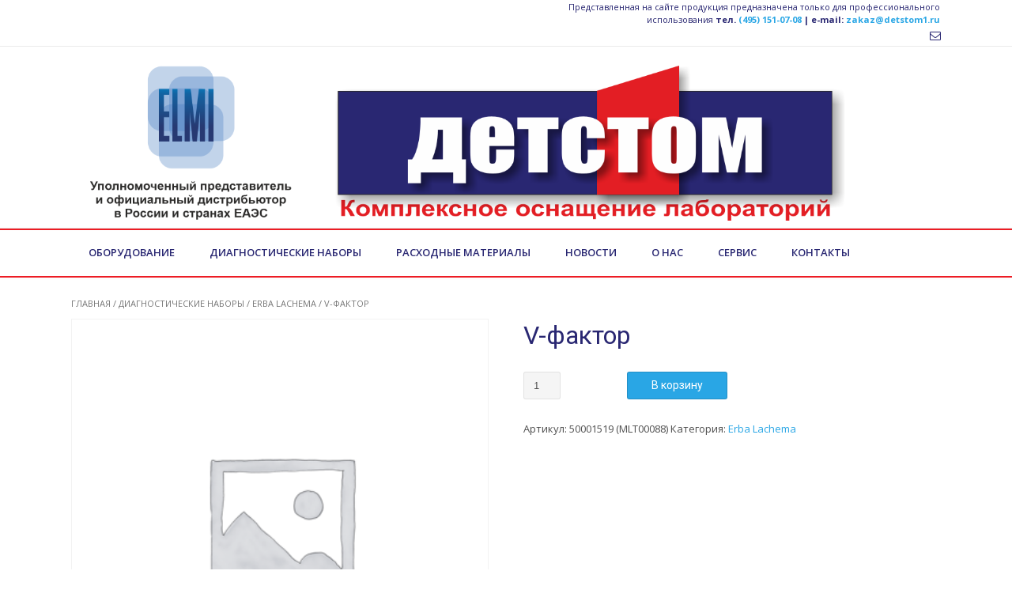

--- FILE ---
content_type: text/html; charset=UTF-8
request_url: http://www.detstom1.ru/diagnosticheskie-nabory/erba-lachema/v-faktor/
body_size: 11131
content:
<!DOCTYPE html><!-- TopShop.ORG -->
<html lang="ru-RU">
<head>
<meta charset="UTF-8">
<meta name="viewport" content="width=device-width, initial-scale=1">
<link rel="profile" href="http://gmpg.org/xfn/11">
<link rel="pingback" href="http://www.detstom1.ru/xmlrpc.php">

<meta name='robots' content='max-image-preview:large' />

	<!-- This site is optimized with the Yoast SEO plugin v15.2 - https://yoast.com/wordpress/plugins/seo/ -->
	<title>V-фактор - detstom1.ru</title>
	<meta name="robots" content="index, follow, max-snippet:-1, max-image-preview:large, max-video-preview:-1" />
	<link rel="canonical" href="http://www.detstom1.ru/v-faktor/" />
	<meta property="og:locale" content="ru_RU" />
	<meta property="og:type" content="article" />
	<meta property="og:title" content="V-фактор - detstom1.ru" />
	<meta property="og:description" content="V-фактор Диски предназначены для диффенциации гемофилов из клинического материала. Тестируемые штаммы после инкубации растут только вокруг диска, содержащего необходимый фактор. Упаковка (пластиковый контейнер с широким горлом и легкооткрываемой крышкой в картонной коробке) рассчитана на 100 определений. Нагрузка (V-фактор) – 3 мкг никотиамида-динуклеотида- моногидрата, нагрузка (X-фактор) – 5,5 мкг гемина, нагрузка (X+V фактор) – 3 мкг никотиамида-динуклеотида-моногидрата и [&hellip;]" />
	<meta property="og:url" content="http://www.detstom1.ru/v-faktor/" />
	<meta property="og:site_name" content="detstom1.ru" />
	<meta property="article:modified_time" content="2019-07-29T08:35:12+00:00" />
	<meta name="twitter:card" content="summary" />
	<meta name="twitter:label1" value="Написано автором">
	<meta name="twitter:data1" value="Pavel">
	<meta name="twitter:label2" value="Примерное время для чтения">
	<meta name="twitter:data2" value="0 минут">
	<script type="application/ld+json" class="yoast-schema-graph">{"@context":"https://schema.org","@graph":[{"@type":"WebSite","@id":"http://www.detstom1.ru/#website","url":"http://www.detstom1.ru/","name":"detstom1.ru","description":"\u0423\u043f\u043e\u043b\u043d\u043e\u043c\u043e\u0447\u0435\u043d\u043d\u044b\u0439 \u043f\u0440\u0435\u0434\u0441\u0442\u0430\u0432\u0438\u0442\u0435\u043b\u044c ELMI \u0432 \u0420\u043e\u0441\u0441\u0438\u0438","potentialAction":[{"@type":"SearchAction","target":"http://www.detstom1.ru/?s={search_term_string}","query-input":"required name=search_term_string"}],"inLanguage":"ru-RU"},{"@type":"WebPage","@id":"http://www.detstom1.ru/v-faktor/#webpage","url":"http://www.detstom1.ru/v-faktor/","name":"V-\u0444\u0430\u043a\u0442\u043e\u0440 - detstom1.ru","isPartOf":{"@id":"http://www.detstom1.ru/#website"},"datePublished":"2017-04-19T13:37:03+00:00","dateModified":"2019-07-29T08:35:12+00:00","inLanguage":"ru-RU","potentialAction":[{"@type":"ReadAction","target":["http://www.detstom1.ru/v-faktor/"]}]}]}</script>
	<!-- / Yoast SEO plugin. -->


<link rel='dns-prefetch' href='//fonts.googleapis.com' />
<link rel='dns-prefetch' href='//s.w.org' />
<link rel="alternate" type="application/rss+xml" title="detstom1.ru &raquo; Лента" href="http://www.detstom1.ru/feed/" />
<link rel="alternate" type="application/rss+xml" title="detstom1.ru &raquo; Лента комментариев" href="http://www.detstom1.ru/comments/feed/" />
		<script type="text/javascript">
			window._wpemojiSettings = {"baseUrl":"https:\/\/s.w.org\/images\/core\/emoji\/13.1.0\/72x72\/","ext":".png","svgUrl":"https:\/\/s.w.org\/images\/core\/emoji\/13.1.0\/svg\/","svgExt":".svg","source":{"concatemoji":"http:\/\/www.detstom1.ru\/wp-includes\/js\/wp-emoji-release.min.js?ver=5.8.12"}};
			!function(e,a,t){var n,r,o,i=a.createElement("canvas"),p=i.getContext&&i.getContext("2d");function s(e,t){var a=String.fromCharCode;p.clearRect(0,0,i.width,i.height),p.fillText(a.apply(this,e),0,0);e=i.toDataURL();return p.clearRect(0,0,i.width,i.height),p.fillText(a.apply(this,t),0,0),e===i.toDataURL()}function c(e){var t=a.createElement("script");t.src=e,t.defer=t.type="text/javascript",a.getElementsByTagName("head")[0].appendChild(t)}for(o=Array("flag","emoji"),t.supports={everything:!0,everythingExceptFlag:!0},r=0;r<o.length;r++)t.supports[o[r]]=function(e){if(!p||!p.fillText)return!1;switch(p.textBaseline="top",p.font="600 32px Arial",e){case"flag":return s([127987,65039,8205,9895,65039],[127987,65039,8203,9895,65039])?!1:!s([55356,56826,55356,56819],[55356,56826,8203,55356,56819])&&!s([55356,57332,56128,56423,56128,56418,56128,56421,56128,56430,56128,56423,56128,56447],[55356,57332,8203,56128,56423,8203,56128,56418,8203,56128,56421,8203,56128,56430,8203,56128,56423,8203,56128,56447]);case"emoji":return!s([10084,65039,8205,55357,56613],[10084,65039,8203,55357,56613])}return!1}(o[r]),t.supports.everything=t.supports.everything&&t.supports[o[r]],"flag"!==o[r]&&(t.supports.everythingExceptFlag=t.supports.everythingExceptFlag&&t.supports[o[r]]);t.supports.everythingExceptFlag=t.supports.everythingExceptFlag&&!t.supports.flag,t.DOMReady=!1,t.readyCallback=function(){t.DOMReady=!0},t.supports.everything||(n=function(){t.readyCallback()},a.addEventListener?(a.addEventListener("DOMContentLoaded",n,!1),e.addEventListener("load",n,!1)):(e.attachEvent("onload",n),a.attachEvent("onreadystatechange",function(){"complete"===a.readyState&&t.readyCallback()})),(n=t.source||{}).concatemoji?c(n.concatemoji):n.wpemoji&&n.twemoji&&(c(n.twemoji),c(n.wpemoji)))}(window,document,window._wpemojiSettings);
		</script>
		<style type="text/css">
img.wp-smiley,
img.emoji {
	display: inline !important;
	border: none !important;
	box-shadow: none !important;
	height: 1em !important;
	width: 1em !important;
	margin: 0 .07em !important;
	vertical-align: -0.1em !important;
	background: none !important;
	padding: 0 !important;
}
</style>
	<link rel='stylesheet' id='wp-block-library-css'  href='http://www.detstom1.ru/wp-includes/css/dist/block-library/style.min.css?ver=5.8.12' type='text/css' media='all' />
<link rel='stylesheet' id='wc-block-vendors-style-css'  href='http://www.detstom1.ru/wp-content/plugins/woocommerce/packages/woocommerce-blocks/build/vendors-style.css?ver=4.4.3' type='text/css' media='all' />
<link rel='stylesheet' id='wc-block-style-css'  href='http://www.detstom1.ru/wp-content/plugins/woocommerce/packages/woocommerce-blocks/build/style.css?ver=4.4.3' type='text/css' media='all' />
<link rel='stylesheet' id='contact-form-7-css'  href='http://www.detstom1.ru/wp-content/plugins/contact-form-7/includes/css/styles.css?ver=5.5.3' type='text/css' media='all' />
<link rel='stylesheet' id='photoswipe-css'  href='http://www.detstom1.ru/wp-content/plugins/woocommerce/assets/css/photoswipe/photoswipe.min.css?ver=5.1.0' type='text/css' media='all' />
<link rel='stylesheet' id='photoswipe-default-skin-css'  href='http://www.detstom1.ru/wp-content/plugins/woocommerce/assets/css/photoswipe/default-skin/default-skin.min.css?ver=5.1.0' type='text/css' media='all' />
<link rel='stylesheet' id='woocommerce-layout-css'  href='http://www.detstom1.ru/wp-content/plugins/woocommerce/assets/css/woocommerce-layout.css?ver=5.1.0' type='text/css' media='all' />
<link rel='stylesheet' id='woocommerce-smallscreen-css'  href='http://www.detstom1.ru/wp-content/plugins/woocommerce/assets/css/woocommerce-smallscreen.css?ver=5.1.0' type='text/css' media='only screen and (max-width: 768px)' />
<link rel='stylesheet' id='woocommerce-general-css'  href='http://www.detstom1.ru/wp-content/plugins/woocommerce/assets/css/woocommerce.css?ver=5.1.0' type='text/css' media='all' />
<style id='woocommerce-inline-inline-css' type='text/css'>
.woocommerce form .form-row .required { visibility: visible; }
</style>
<link rel='stylesheet' id='topshop-parent-style-css'  href='http://www.detstom1.ru/wp-content/themes/topshop/style.css?ver=5.8.12' type='text/css' media='all' />
<link rel='stylesheet' id='customizer_topshop_theme_fonts-css'  href='//fonts.googleapis.com/css?family=Open+Sans%3Aregular%2Citalic%2C700|Roboto%3Aregular%2Citalic%2C700%26subset%3Dlatin%2C' type='text/css' media='screen' />
<link rel='stylesheet' id='topshop-google-body-font-default-css'  href='//fonts.googleapis.com/css?family=Open+Sans%3A400%2C300%2C300italic%2C400italic%2C600%2C600italic%2C700%2C700italic&#038;ver=1.3.19' type='text/css' media='all' />
<link rel='stylesheet' id='topshop-google-heading-font-default-css'  href='//fonts.googleapis.com/css?family=Raleway%3A500%2C600%2C700%2C100%2C800%2C400%2C300&#038;ver=1.3.19' type='text/css' media='all' />
<link rel='stylesheet' id='topshop-font-awesome-css'  href='http://www.detstom1.ru/wp-content/themes/topshop/includes/font-awesome/css/font-awesome.css?ver=4.7.0' type='text/css' media='all' />
<link rel='stylesheet' id='topshop-style-css'  href='http://www.detstom1.ru/wp-content/themes/topshop-child/style.css?ver=1.3.19' type='text/css' media='all' />
<link rel='stylesheet' id='topshop-woocommerce-style-css'  href='http://www.detstom1.ru/wp-content/themes/topshop/templates/css/topshop-woocommerce-style.css?ver=1.3.19' type='text/css' media='all' />
<link rel='stylesheet' id='topshop-header-standard-style-css'  href='http://www.detstom1.ru/wp-content/themes/topshop/templates/css/topshop-header-standard.css?ver=1.3.19' type='text/css' media='all' />
<script type='text/javascript' src='http://www.detstom1.ru/wp-includes/js/jquery/jquery.min.js?ver=3.6.0' id='jquery-core-js'></script>
<script type='text/javascript' src='http://www.detstom1.ru/wp-includes/js/jquery/jquery-migrate.min.js?ver=3.3.2' id='jquery-migrate-js'></script>
<link rel="https://api.w.org/" href="http://www.detstom1.ru/wp-json/" /><link rel="alternate" type="application/json" href="http://www.detstom1.ru/wp-json/wp/v2/product/462" /><link rel="EditURI" type="application/rsd+xml" title="RSD" href="http://www.detstom1.ru/xmlrpc.php?rsd" />
<link rel="wlwmanifest" type="application/wlwmanifest+xml" href="http://www.detstom1.ru/wp-includes/wlwmanifest.xml" /> 
<meta name="generator" content="WordPress 5.8.12" />
<meta name="generator" content="WooCommerce 5.1.0" />
<link rel='shortlink' href='http://www.detstom1.ru/?p=462' />
<link rel="alternate" type="application/json+oembed" href="http://www.detstom1.ru/wp-json/oembed/1.0/embed?url=http%3A%2F%2Fwww.detstom1.ru%2Fv-faktor%2F" />
<link rel="alternate" type="text/xml+oembed" href="http://www.detstom1.ru/wp-json/oembed/1.0/embed?url=http%3A%2F%2Fwww.detstom1.ru%2Fv-faktor%2F&#038;format=xml" />
	<noscript><style>.woocommerce-product-gallery{ opacity: 1 !important; }</style></noscript>
	
<!-- Begin Custom CSS -->
<style type="text/css" id="kaira-custom-css">
a.site-logo-img{max-width:1000px;}h1, h2, h3, h4, h5, h6,
                h1 a, h2 a, h3 a, h4 a, h5 a, h6 a,
                .woocommerce table.cart th,
                .woocommerce-page #content table.cart th,
                .woocommerce-page table.cart th,
                .woocommerce input.button.alt,
                .woocommerce-page #content input.button.alt,
                .woocommerce table.cart input,
                .woocommerce-page #content table.cart input,
                .woocommerce-page table.cart input,
                button, input[type="button"],
                input[type="reset"],
                input[type="submit"]{font-family:"Roboto","Helvetica Neue",sans-serif;}h1, h2, h3, h4, h5, h6,
                h1 a, h2 a, h3 a, h4 a, h5 a, h6 a{color:#292772;}.site-header{color:#292772;}.site-top-bar{color:#292772;}.main-navigation a{color:#292772;}.widget-area .widget-title,
                .widget-area .widgettitle{color:#292772;border-bottom:1px solid rgba(41, 39, 114, 0.2);;}.site-footer-widgets li .widgettitle,
                .site-footer-widgets li .widget-title{color:#292772 !important;border-bottom:1px solid rgba(41, 39, 114, 0.2) !important;;}
</style>
<!-- End Custom CSS -->
    <style type="text/css" media="screen">
            </style>
<link rel="icon" href="http://www.detstom1.ru/wp-content/uploads/2017/06/cropped-favicon-32x32.jpg" sizes="32x32" />
<link rel="icon" href="http://www.detstom1.ru/wp-content/uploads/2017/06/cropped-favicon-192x192.jpg" sizes="192x192" />
<link rel="apple-touch-icon" href="http://www.detstom1.ru/wp-content/uploads/2017/06/cropped-favicon-180x180.jpg" />
<meta name="msapplication-TileImage" content="http://www.detstom1.ru/wp-content/uploads/2017/06/cropped-favicon-270x270.jpg" />
		<style type="text/css" id="wp-custom-css">
			/*
Здесь можно добавить ваши CSS-стили.

Нажмите на значок помощи выше, чтобы узнать больше.
*/
.main-title {
    text-align: center;
    margin-bottom: 5px;
    font-size: 16px;
}
.main-navigation {
    border-top: 2px solid rgba(237, 28, 36, 1);
}
.site-header {
    border-bottom: 2px solid rgba(237, 28, 36, 1);
}
.main-navigation a {
font-weight: 600;
}
ul.wc_payment_methods.payment_methods.methods {
	display: none;
}

.woocommerce ul.products li.product .woocommerce-loop-product__title {
height: 80px;
}
.woocommerce ul.products li.product .button {
    margin-top: 8px;
}
#metaslider_117 {
overflow: hidden;
}		</style>
		</head>
<body class="product-template-default single single-product postid-462 theme-topshop woocommerce woocommerce-page woocommerce-no-js">
<div id="page">
<header id="masthead" class="site-header border-bottom topshop-header-layout-standard" role="banner">

    
    

    <div class="site-top-bar border-bottom">
        <div class="site-container">

            <div class="site-top-bar-left">

                
                
                
            </div>
            <div class="site-top-bar-right">

                
                                    <div class="site-top-bar-left-text">Представленная на сайте продукция предназначена только для профессионального использования <strong>тел. <a href="tel:+7 495 151-07-08">(495) 151-07-08</a> | e-mail: <a href="mailto:zakaz@detstom1.ru">zakaz@detstom1.ru</a></strong></div>
                                <a href="mailto:%7aa%6b%61%7a&#064;&#100;%65t&#115;t&#111;&#109;%31&#046;%72%75" title="Send Us an Email" class="social-icon social-email"><i class="fa fa-envelope-o"></i></a><i class="fa fa-search search-btn"></i>
                
            </div>
            <div class="clearboth"></div>

                            <div class="search-block">
                                            <form role="search" method="get" class="search-form" action="http://www.detstom1.ru/">
	<label>
		<input type="search" class="search-field" placeholder="Search&hellip;" value="" name="s" title="Search for:" />
	</label>
	<input type="submit" class="search-submit" value="&nbsp;" />
</form>                                    </div>
            
        </div>

    </div>


<div class="site-container">

    <div class="site-header-left">

                    <a href="http://www.detstom1.ru/" class="site-logo-img" title="detstom1.ru"><img src="http://www.detstom1.ru/wp-content/uploads/2023/10/Elmi-detstom-1.png" alt="detstom1.ru" /></a>
        
    </div><!-- .site-branding -->

    <div class="site-header-right">

                                        
    </div>
    <div class="clearboth"></div>

</div>

<nav id="site-navigation" class="main-navigation " role="navigation">
    <span class="header-menu-button"><i class="fa fa-bars"></i><span>Menu</span></span>
    <div id="main-menu" class="main-menu-container">
        <span class="main-menu-close"><i class="fa fa-angle-right"></i><i class="fa fa-angle-left"></i></span>
        <div class="site-container">
            <div class="menu-main-menu-container"><ul id="menu-main-menu" class="menu"><li id="menu-item-51" class="menu-item menu-item-type-taxonomy menu-item-object-product_cat menu-item-has-children menu-item-51"><a href="http://www.detstom1.ru/oborudovanie/">Оборудование</a>
<ul class="sub-menu">
	<li id="menu-item-2190" class="menu-item menu-item-type-custom menu-item-object-custom menu-item-has-children menu-item-2190"><a href="#">По брендам</a>
	<ul class="sub-menu">
		<li id="menu-item-2198" class="menu-item menu-item-type-taxonomy menu-item-object-product_tag menu-item-2198"><a href="http://www.detstom1.ru/brands/elmi/">ELMI</a></li>
		<li id="menu-item-2201" class="menu-item menu-item-type-taxonomy menu-item-object-product_tag menu-item-2201"><a href="http://www.detstom1.ru/brands/biosan/">BIOSAN</a></li>
		<li id="menu-item-2210" class="menu-item menu-item-type-taxonomy menu-item-object-product_tag menu-item-2210"><a href="http://www.detstom1.ru/brands/erba-lachema/">Erba Lachema</a></li>
	</ul>
</li>
	<li id="menu-item-2191" class="menu-item menu-item-type-custom menu-item-object-custom menu-item-has-children menu-item-2191"><a href="#">По категориям</a>
	<ul class="sub-menu">
		<li id="menu-item-2192" class="menu-item menu-item-type-taxonomy menu-item-object-product_cat menu-item-2192"><a href="http://www.detstom1.ru/oborudovanie/analizatory/">Анализаторы</a></li>
		<li id="menu-item-2179" class="menu-item menu-item-type-taxonomy menu-item-object-product_cat menu-item-2179"><a href="http://www.detstom1.ru/oborudovanie/laboratornye-smesiteli/">Смесители</a></li>
		<li id="menu-item-2180" class="menu-item menu-item-type-taxonomy menu-item-object-product_cat menu-item-2180"><a href="http://www.detstom1.ru/oborudovanie/laboratornye-termostaty/">Термостаты</a></li>
		<li id="menu-item-2195" class="menu-item menu-item-type-taxonomy menu-item-object-product_cat menu-item-2195"><a href="http://www.detstom1.ru/oborudovanie/laboratornye-centrifugi/">Центрифуги лабораторные</a></li>
		<li id="menu-item-2203" class="menu-item menu-item-type-taxonomy menu-item-object-product_cat menu-item-2203"><a href="http://www.detstom1.ru/oborudovanie/laboratornye-shejkery-termostaty/">Шейкеры-термостаты</a></li>
		<li id="menu-item-2181" class="menu-item menu-item-type-taxonomy menu-item-object-product_cat menu-item-2181"><a href="http://www.detstom1.ru/oborudovanie/laboratornye-shejkery/">Шейкеры</a></li>
		<li id="menu-item-2205" class="menu-item menu-item-type-taxonomy menu-item-object-product_cat menu-item-2205"><a href="http://www.detstom1.ru/oborudovanie/aksessuary-elmi/">Аксессуары Elmi</a></li>
		<li id="menu-item-2194" class="menu-item menu-item-type-taxonomy menu-item-object-product_cat menu-item-2194"><a href="http://www.detstom1.ru/oborudovanie/prochee/">Прочее</a></li>
	</ul>
</li>
</ul>
</li>
<li id="menu-item-43" class="menu-item menu-item-type-taxonomy menu-item-object-product_cat current-product-ancestor menu-item-has-children menu-item-43"><a href="http://www.detstom1.ru/diagnosticheskie-nabory/">Диагностические наборы</a>
<ul class="sub-menu">
	<li id="menu-item-2846" class="menu-item menu-item-type-taxonomy menu-item-object-product_cat menu-item-2846"><a href="http://www.detstom1.ru/diagnosticheskie-nabory/imbian/">Имбиан</a></li>
	<li id="menu-item-2258" class="menu-item menu-item-type-taxonomy menu-item-object-product_cat current-product-ancestor current-menu-parent current-product-parent menu-item-2258"><a href="http://www.detstom1.ru/diagnosticheskie-nabory/erba-lachema/">Erba Lachema</a></li>
	<li id="menu-item-45" class="menu-item menu-item-type-taxonomy menu-item-object-product_cat menu-item-45"><a href="http://www.detstom1.ru/diagnosticheskie-nabory/diasys/">Diasys</a></li>
	<li id="menu-item-47" class="menu-item menu-item-type-taxonomy menu-item-object-product_cat menu-item-47"><a href="http://www.detstom1.ru/diagnosticheskie-nabory/vital-diagnosticheskie-nabory/">Vital</a></li>
	<li id="menu-item-48" class="menu-item menu-item-type-taxonomy menu-item-object-product_cat menu-item-48"><a href="http://www.detstom1.ru/diagnosticheskie-nabory/diakon/">Диакон</a></li>
	<li id="menu-item-50" class="menu-item menu-item-type-taxonomy menu-item-object-product_cat menu-item-50"><a href="http://www.detstom1.ru/diagnosticheskie-nabory/xema/">Хема</a></li>
</ul>
</li>
<li id="menu-item-1105" class="menu-item menu-item-type-taxonomy menu-item-object-product_cat menu-item-1105"><a href="http://www.detstom1.ru/rasxodniki/">Расходные материалы</a></li>
<li id="menu-item-92" class="menu-item menu-item-type-taxonomy menu-item-object-category menu-item-92"><a href="http://www.detstom1.ru/category/novosti/">Новости</a></li>
<li id="menu-item-22" class="menu-item menu-item-type-post_type menu-item-object-page menu-item-has-children menu-item-22"><a href="http://www.detstom1.ru/o-nas/">О нас</a>
<ul class="sub-menu">
	<li id="menu-item-1667" class="menu-item menu-item-type-post_type menu-item-object-page menu-item-1667"><a href="http://www.detstom1.ru/sotrudnichestvo-s-kafedroj-kld-rmapo/">Сотрудничество с кафедрой КЛД РМАПО</a></li>
</ul>
</li>
<li id="menu-item-1525" class="menu-item menu-item-type-post_type menu-item-object-page menu-item-has-children menu-item-1525"><a href="http://www.detstom1.ru/servis/">Сервис</a>
<ul class="sub-menu">
	<li id="menu-item-2080" class="menu-item menu-item-type-post_type menu-item-object-page menu-item-2080"><a href="http://www.detstom1.ru/dokumenty/">Документы</a></li>
</ul>
</li>
<li id="menu-item-21" class="menu-item menu-item-type-post_type menu-item-object-page menu-item-21"><a href="http://www.detstom1.ru/kontakty/">Контакты</a></li>
</ul></div>            <div class="clearboth"></div>
        </div>
    </div>
</nav><!-- #site-navigation -->

</header><!-- #masthead -->


<div id="content" class="site-content site-container content-no-sidebar ">
	<div id="primary" class="content-area"><main id="main" class="site-main" role="main"><nav class="woocommerce-breadcrumb"><a href="http://www.detstom1.ru">Главная</a>&nbsp;&#47;&nbsp;<a href="http://www.detstom1.ru/diagnosticheskie-nabory/">Диагностические наборы</a>&nbsp;&#47;&nbsp;<a href="http://www.detstom1.ru/diagnosticheskie-nabory/erba-lachema/">Erba Lachema</a>&nbsp;&#47;&nbsp;V-фактор</nav>
					
			<div class="woocommerce-notices-wrapper"></div><div id="product-462" class="product type-product post-462 status-publish first instock product_cat-erba-lachema shipping-taxable purchasable product-type-simple">

	<div class="woocommerce-product-gallery woocommerce-product-gallery--without-images woocommerce-product-gallery--columns-4 images" data-columns="4" style="opacity: 0; transition: opacity .25s ease-in-out;">
	<figure class="woocommerce-product-gallery__wrapper">
		<div class="woocommerce-product-gallery__image--placeholder"><img src="http://www.detstom1.ru/wp-content/plugins/woocommerce/assets/images/placeholder.png" alt="Ожидается изображения товара" class="wp-post-image" /></div>	</figure>
</div>

	<div class="summary entry-summary">
		<h1 class="product_title entry-title">V-фактор</h1>
	
	<form class="cart" action="http://www.detstom1.ru/v-faktor/" method="post" enctype='multipart/form-data'>
		
			<div class="quantity">
				<label class="screen-reader-text" for="quantity_696cd190de57b">Количество V-фактор</label>
		<input
			type="number"
			id="quantity_696cd190de57b"
			class="input-text qty text"
			step="1"
			min="1"
			max=""
			name="quantity"
			value="1"
			title="Кол-во"
			size="4"
			placeholder=""
			inputmode="numeric" />
			</div>
	
		<button type="submit" name="add-to-cart" value="462" class="single_add_to_cart_button button alt">В корзину</button>

			</form>

	
<div class="product_meta">

	
	
		<span class="sku_wrapper">Артикул: <span class="sku">50001519 (MLT00088)</span></span>

	
	<span class="posted_in">Категория: <a href="http://www.detstom1.ru/diagnosticheskie-nabory/erba-lachema/" rel="tag">Erba Lachema</a></span>
	
	
</div>
	</div>

	
	<div class="woocommerce-tabs wc-tabs-wrapper">
		<ul class="tabs wc-tabs" role="tablist">
							<li class="description_tab" id="tab-title-description" role="tab" aria-controls="tab-description">
					<a href="#tab-description">
						Описание					</a>
				</li>
							<li class="additional_information_tab" id="tab-title-additional_information" role="tab" aria-controls="tab-additional_information">
					<a href="#tab-additional_information">
						Детали					</a>
				</li>
					</ul>
					<div class="woocommerce-Tabs-panel woocommerce-Tabs-panel--description panel entry-content wc-tab" id="tab-description" role="tabpanel" aria-labelledby="tab-title-description">
				
	<h2>Описание</h2>

<p>V-фактор</p>
<p>Диски предназначены для диффенциации гемофилов из клинического материала. Тестируемые штаммы после инкубации растут только вокруг диска, содержащего необходимый фактор.</p>
<p>Упаковка (пластиковый контейнер с широким горлом и легкооткрываемой крышкой в картонной коробке) рассчитана на 100 определений. Нагрузка (V-фактор) – 3 мкг никотиамида-динуклеотида- моногидрата, нагрузка (X-фактор) – 5,5 мкг гемина, нагрузка (X+V фактор) – 3 мкг никотиамида-динуклеотида-моногидрата и 5,5 мкг гемина.</p>
			</div>
					<div class="woocommerce-Tabs-panel woocommerce-Tabs-panel--additional_information panel entry-content wc-tab" id="tab-additional_information" role="tabpanel" aria-labelledby="tab-title-additional_information">
				
	<h2>Характеристики</h2>

<table class="woocommerce-product-attributes shop_attributes">
			<tr class="woocommerce-product-attributes-item woocommerce-product-attributes-item--attribute_pa_tip-oborudovaniya">
			<th class="woocommerce-product-attributes-item__label">Тип оборудования</th>
			<td class="woocommerce-product-attributes-item__value"><p><a href="http://www.detstom1.ru/tip-oborudovaniya/mikro-bio-la-test/" rel="tag">Микробиологические наборы Микро-ЛА-Тест</a></p>
</td>
		</tr>
	</table>
			</div>
		
			</div>



    <ul class="product_list_widget nav-prev">
        <li><a href="http://www.detstom1.ru/x-faktor/" title="X-фактор">
            <            X-фактор        </a> <span class="woocommerce-Price-amount amount"><bdi>1&nbsp;<span class="woocommerce-Price-currencySymbol"> руб.</span></bdi></span></li>
    </ul>
                <ul class="product_list_widget nav-next">
                <li><a href="http://www.detstom1.ru/vk-disk/" title="V+K диск">
                    V+K диск                    >                </a> <span class="woocommerce-Price-amount amount"><bdi>1&nbsp;<span class="woocommerce-Price-currencySymbol"> руб.</span></bdi></span></li>
            </ul>
            

	<section class="related products">

		<h2>Похожие товары</h2>

		<ul class="products columns-4">

			
				<li class="post-425 product type-product status-publish has-post-thumbnail product_cat-erba-lachema pa_tip-oborudovaniya-diagnosticheskie-poloski-fan first instock shipping-taxable purchasable product-type-simple">
	<a href="http://www.detstom1.ru/nonafan-sg/" class="woocommerce-LoopProduct-link woocommerce-loop-product__link"><img width="200" height="200" src="http://www.detstom1.ru/wp-content/uploads/2017/04/фан1-200x200.jpg" class="attachment-woocommerce_thumbnail size-woocommerce_thumbnail" alt="" loading="lazy" srcset="http://www.detstom1.ru/wp-content/uploads/2017/04/фан1-200x200.jpg 200w, http://www.detstom1.ru/wp-content/uploads/2017/04/фан1-100x100.jpg 100w, http://www.detstom1.ru/wp-content/uploads/2017/04/фан1-150x150.jpg 150w" sizes="(max-width: 200px) 100vw, 200px" />
<h2 class="woocommerce-loop-product__title news-content">НонаФАН СГ</h2>
	<script>
		var size = 50;
		jQuery( ".news-content" ).each(function( index ) {
			var newsContent= jQuery(this),
			newsText = newsContent.text();
			if(newsText.length > size){
				newsContent.text(newsText.slice(0, size) + ' ...');
			}
		});
	</script>
	</a><a href="?add-to-cart=425" data-quantity="1" class="button product_type_simple add_to_cart_button ajax_add_to_cart" data-product_id="425" data-product_sku="10003349" aria-label="Добавить &quot;НонаФАН СГ&quot; в корзину" rel="nofollow">В корзину</a></li>

			
				<li class="post-435 product type-product status-publish product_cat-erba-lachema pa_tip-oborudovaniya-mikro-bio-la-test  instock shipping-taxable purchasable product-type-simple">
	<a href="http://www.detstom1.ru/streptotest/" class="woocommerce-LoopProduct-link woocommerce-loop-product__link"><img src="http://www.detstom1.ru/wp-content/plugins/woocommerce/assets/images/placeholder.png" width="200" height="200" class="woocommerce-placeholder wp-post-image" alt="Заполнитель"/>
<h2 class="woocommerce-loop-product__title news-content">СТРЕПТОтест 16</h2>
	<script>
		var size = 50;
		jQuery( ".news-content" ).each(function( index ) {
			var newsContent= jQuery(this),
			newsText = newsContent.text();
			if(newsText.length > size){
				newsContent.text(newsText.slice(0, size) + ' ...');
			}
		});
	</script>
	</a><a href="?add-to-cart=435" data-quantity="1" class="button product_type_simple add_to_cart_button ajax_add_to_cart" data-product_id="435" data-product_sku="10003385 (MLT00014)" aria-label="Добавить &quot;СТРЕПТОтест 16&quot; в корзину" rel="nofollow">В корзину</a></li>

			
				<li class="post-318 product type-product status-publish has-post-thumbnail product_cat-erba-lachema product_cat-mochevye-analizatory product_tag-erba-lachema pa_tip-oborudovaniya-analiz-mochi  instock shipping-taxable purchasable product-type-simple">
	<a href="http://www.detstom1.ru/mochevoj-analizator-laura/" class="woocommerce-LoopProduct-link woocommerce-loop-product__link"><img width="200" height="200" src="http://www.detstom1.ru/wp-content/uploads/2017/04/Главная1-1-200x200.png" class="attachment-woocommerce_thumbnail size-woocommerce_thumbnail" alt="" loading="lazy" srcset="http://www.detstom1.ru/wp-content/uploads/2017/04/Главная1-1-200x200.png 200w, http://www.detstom1.ru/wp-content/uploads/2017/04/Главная1-1-300x298.png 300w, http://www.detstom1.ru/wp-content/uploads/2017/04/Главная1-1-150x150.png 150w, http://www.detstom1.ru/wp-content/uploads/2017/04/Главная1-1-100x100.png 100w" sizes="(max-width: 200px) 100vw, 200px" />
<h2 class="woocommerce-loop-product__title news-content">Анализатор мочи Laura</h2>
	<script>
		var size = 50;
		jQuery( ".news-content" ).each(function( index ) {
			var newsContent= jQuery(this),
			newsText = newsContent.text();
			if(newsText.length > size){
				newsContent.text(newsText.slice(0, size) + ' ...');
			}
		});
	</script>
	</a><a href="?add-to-cart=318" data-quantity="1" class="button product_type_simple add_to_cart_button ajax_add_to_cart" data-product_id="318" data-product_sku="" aria-label="Добавить &quot;Анализатор мочи Laura&quot; в корзину" rel="nofollow">В корзину</a></li>

			
				<li class="post-411 product type-product status-publish has-post-thumbnail product_cat-erba-lachema product_tag-160 product_tag-gemofan pa_tip-oborudovaniya-diagnosticheskie-poloski-fan last instock shipping-taxable purchasable product-type-simple">
	<a href="http://www.detstom1.ru/gemofan/" class="woocommerce-LoopProduct-link woocommerce-loop-product__link"><img width="200" height="200" src="http://www.detstom1.ru/wp-content/uploads/2017/04/Гемофан-200x200.jpg" class="attachment-woocommerce_thumbnail size-woocommerce_thumbnail" alt="" loading="lazy" srcset="http://www.detstom1.ru/wp-content/uploads/2017/04/Гемофан-200x200.jpg 200w, http://www.detstom1.ru/wp-content/uploads/2017/04/Гемофан-450x450.jpg 450w, http://www.detstom1.ru/wp-content/uploads/2017/04/Гемофан-100x100.jpg 100w, http://www.detstom1.ru/wp-content/uploads/2017/04/Гемофан-150x150.jpg 150w, http://www.detstom1.ru/wp-content/uploads/2017/04/Гемофан-300x300.jpg 300w, http://www.detstom1.ru/wp-content/uploads/2017/04/Гемофан.jpg 700w" sizes="(max-width: 200px) 100vw, 200px" />
<h2 class="woocommerce-loop-product__title news-content">ГемоФАН</h2>
	<script>
		var size = 50;
		jQuery( ".news-content" ).each(function( index ) {
			var newsContent= jQuery(this),
			newsText = newsContent.text();
			if(newsText.length > size){
				newsContent.text(newsText.slice(0, size) + ' ...');
			}
		});
	</script>
	</a><a href="?add-to-cart=411" data-quantity="1" class="button product_type_simple add_to_cart_button ajax_add_to_cart" data-product_id="411" data-product_sku="10003312" aria-label="Добавить &quot;ГемоФАН&quot; в корзину" rel="nofollow">В корзину</a></li>

			
		</ul>

	</section>

</div>


		
	</main></div>
	
</div><!-- #content -->

<footer id="colophon" class="site-footer " role="contentinfo">
	
    <div class="site-footer-widgets">
        <div class="site-container">
            <ul>
                            </ul>
            <div class="clearboth"></div>
            
		</div>
    </div>
    <div class="site-footer-bottom-bar">
        <div class="site-container">
            <div class="site-footer-bottom-bar-left">     
                detstom1.ru &#169; 2026            </div>
            <div class="site-footer-bottom-bar-right">
                
            </div>
	    </div>
		
        <div class="clearboth"></div>
	</div>
	
</footer> <!-- .site-footer -->
</div>  <!-- #page -->
<script type="application/ld+json">{"@context":"https:\/\/schema.org\/","@graph":[{"@context":"https:\/\/schema.org\/","@type":"BreadcrumbList","itemListElement":[{"@type":"ListItem","position":1,"item":{"name":"\u0413\u043b\u0430\u0432\u043d\u0430\u044f","@id":"http:\/\/www.detstom1.ru"}},{"@type":"ListItem","position":2,"item":{"name":"\u0414\u0438\u0430\u0433\u043d\u043e\u0441\u0442\u0438\u0447\u0435\u0441\u043a\u0438\u0435 \u043d\u0430\u0431\u043e\u0440\u044b","@id":"http:\/\/www.detstom1.ru\/diagnosticheskie-nabory\/"}},{"@type":"ListItem","position":3,"item":{"name":"Erba Lachema","@id":"http:\/\/www.detstom1.ru\/diagnosticheskie-nabory\/erba-lachema\/"}},{"@type":"ListItem","position":4,"item":{"name":"V-\u0444\u0430\u043a\u0442\u043e\u0440","@id":"http:\/\/www.detstom1.ru\/v-faktor\/"}}]},{"@context":"https:\/\/schema.org\/","@type":"Product","@id":"http:\/\/www.detstom1.ru\/v-faktor\/#product","name":"V-\u0444\u0430\u043a\u0442\u043e\u0440","url":"http:\/\/www.detstom1.ru\/v-faktor\/","description":"V-\u0444\u0430\u043a\u0442\u043e\u0440\r\n\r\n\u0414\u0438\u0441\u043a\u0438 \u043f\u0440\u0435\u0434\u043d\u0430\u0437\u043d\u0430\u0447\u0435\u043d\u044b \u0434\u043b\u044f \u0434\u0438\u0444\u0444\u0435\u043d\u0446\u0438\u0430\u0446\u0438\u0438 \u0433\u0435\u043c\u043e\u0444\u0438\u043b\u043e\u0432 \u0438\u0437 \u043a\u043b\u0438\u043d\u0438\u0447\u0435\u0441\u043a\u043e\u0433\u043e \u043c\u0430\u0442\u0435\u0440\u0438\u0430\u043b\u0430. \u0422\u0435\u0441\u0442\u0438\u0440\u0443\u0435\u043c\u044b\u0435 \u0448\u0442\u0430\u043c\u043c\u044b \u043f\u043e\u0441\u043b\u0435 \u0438\u043d\u043a\u0443\u0431\u0430\u0446\u0438\u0438 \u0440\u0430\u0441\u0442\u0443\u0442 \u0442\u043e\u043b\u044c\u043a\u043e \u0432\u043e\u043a\u0440\u0443\u0433 \u0434\u0438\u0441\u043a\u0430, \u0441\u043e\u0434\u0435\u0440\u0436\u0430\u0449\u0435\u0433\u043e \u043d\u0435\u043e\u0431\u0445\u043e\u0434\u0438\u043c\u044b\u0439 \u0444\u0430\u043a\u0442\u043e\u0440.\r\n\r\n\u0423\u043f\u0430\u043a\u043e\u0432\u043a\u0430 (\u043f\u043b\u0430\u0441\u0442\u0438\u043a\u043e\u0432\u044b\u0439 \u043a\u043e\u043d\u0442\u0435\u0439\u043d\u0435\u0440 \u0441 \u0448\u0438\u0440\u043e\u043a\u0438\u043c \u0433\u043e\u0440\u043b\u043e\u043c \u0438 \u043b\u0435\u0433\u043a\u043e\u043e\u0442\u043a\u0440\u044b\u0432\u0430\u0435\u043c\u043e\u0439 \u043a\u0440\u044b\u0448\u043a\u043e\u0439 \u0432 \u043a\u0430\u0440\u0442\u043e\u043d\u043d\u043e\u0439 \u043a\u043e\u0440\u043e\u0431\u043a\u0435) \u0440\u0430\u0441\u0441\u0447\u0438\u0442\u0430\u043d\u0430 \u043d\u0430 100\u00a0\u043e\u043f\u0440\u0435\u0434\u0435\u043b\u0435\u043d\u0438\u0439. \u041d\u0430\u0433\u0440\u0443\u0437\u043a\u0430 (V-\u0444\u0430\u043a\u0442\u043e\u0440) \u2013 3 \u043c\u043a\u0433 \u043d\u0438\u043a\u043e\u0442\u0438\u0430\u043c\u0438\u0434\u0430-\u0434\u0438\u043d\u0443\u043a\u043b\u0435\u043e\u0442\u0438\u0434\u0430- \u043c\u043e\u043d\u043e\u0433\u0438\u0434\u0440\u0430\u0442\u0430, \u043d\u0430\u0433\u0440\u0443\u0437\u043a\u0430 (X-\u0444\u0430\u043a\u0442\u043e\u0440) \u2013 5,5 \u043c\u043a\u0433 \u0433\u0435\u043c\u0438\u043d\u0430, \u043d\u0430\u0433\u0440\u0443\u0437\u043a\u0430 (X+V \u0444\u0430\u043a\u0442\u043e\u0440) \u2013 3\u00a0\u043c\u043a\u0433 \u043d\u0438\u043a\u043e\u0442\u0438\u0430\u043c\u0438\u0434\u0430-\u0434\u0438\u043d\u0443\u043a\u043b\u0435\u043e\u0442\u0438\u0434\u0430-\u043c\u043e\u043d\u043e\u0433\u0438\u0434\u0440\u0430\u0442\u0430 \u0438 5,5 \u043c\u043a\u0433 \u0433\u0435\u043c\u0438\u043d\u0430.","sku":"50001519 (MLT00088)","offers":[{"@type":"Offer","price":"1","priceValidUntil":"2027-12-31","priceSpecification":{"price":"1","priceCurrency":"RUB","valueAddedTaxIncluded":"false"},"priceCurrency":"RUB","availability":"http:\/\/schema.org\/InStock","url":"http:\/\/www.detstom1.ru\/v-faktor\/","seller":{"@type":"Organization","name":"detstom1.ru","url":"http:\/\/www.detstom1.ru"}}]}]}</script>
<div class="pswp" tabindex="-1" role="dialog" aria-hidden="true">
	<div class="pswp__bg"></div>
	<div class="pswp__scroll-wrap">
		<div class="pswp__container">
			<div class="pswp__item"></div>
			<div class="pswp__item"></div>
			<div class="pswp__item"></div>
		</div>
		<div class="pswp__ui pswp__ui--hidden">
			<div class="pswp__top-bar">
				<div class="pswp__counter"></div>
				<button class="pswp__button pswp__button--close" aria-label="Закрыть (Esc)"></button>
				<button class="pswp__button pswp__button--share" aria-label="Поделиться"></button>
				<button class="pswp__button pswp__button--fs" aria-label="На весь экран"></button>
				<button class="pswp__button pswp__button--zoom" aria-label="Масштаб +/-"></button>
				<div class="pswp__preloader">
					<div class="pswp__preloader__icn">
						<div class="pswp__preloader__cut">
							<div class="pswp__preloader__donut"></div>
						</div>
					</div>
				</div>
			</div>
			<div class="pswp__share-modal pswp__share-modal--hidden pswp__single-tap">
				<div class="pswp__share-tooltip"></div>
			</div>
			<button class="pswp__button pswp__button--arrow--left" aria-label="Пред. (стрелка влево)"></button>
			<button class="pswp__button pswp__button--arrow--right" aria-label="След. (стрелка вправо)"></button>
			<div class="pswp__caption">
				<div class="pswp__caption__center"></div>
			</div>
		</div>
	</div>
</div>
	<script type="text/javascript">
		(function () {
			var c = document.body.className;
			c = c.replace(/woocommerce-no-js/, 'woocommerce-js');
			document.body.className = c;
		})();
	</script>
	<script type='text/javascript' src='http://www.detstom1.ru/wp-includes/js/dist/vendor/regenerator-runtime.min.js?ver=0.13.7' id='regenerator-runtime-js'></script>
<script type='text/javascript' src='http://www.detstom1.ru/wp-includes/js/dist/vendor/wp-polyfill.min.js?ver=3.15.0' id='wp-polyfill-js'></script>
<script type='text/javascript' id='contact-form-7-js-extra'>
/* <![CDATA[ */
var wpcf7 = {"api":{"root":"http:\/\/www.detstom1.ru\/wp-json\/","namespace":"contact-form-7\/v1"}};
/* ]]> */
</script>
<script type='text/javascript' src='http://www.detstom1.ru/wp-content/plugins/contact-form-7/includes/js/index.js?ver=5.5.3' id='contact-form-7-js'></script>
<script type='text/javascript' src='http://www.detstom1.ru/wp-content/plugins/woocommerce/assets/js/jquery-blockui/jquery.blockUI.min.js?ver=2.70' id='jquery-blockui-js'></script>
<script type='text/javascript' id='wc-add-to-cart-js-extra'>
/* <![CDATA[ */
var wc_add_to_cart_params = {"ajax_url":"\/wp-admin\/admin-ajax.php","wc_ajax_url":"\/?wc-ajax=%%endpoint%%","i18n_view_cart":"\u041f\u0440\u043e\u0441\u043c\u043e\u0442\u0440 \u043a\u043e\u0440\u0437\u0438\u043d\u044b","cart_url":"http:\/\/www.detstom1.ru\/cart\/","is_cart":"","cart_redirect_after_add":"no"};
/* ]]> */
</script>
<script type='text/javascript' src='http://www.detstom1.ru/wp-content/plugins/woocommerce/assets/js/frontend/add-to-cart.min.js?ver=5.1.0' id='wc-add-to-cart-js'></script>
<script type='text/javascript' src='http://www.detstom1.ru/wp-content/plugins/woocommerce/assets/js/zoom/jquery.zoom.min.js?ver=1.7.21' id='zoom-js'></script>
<script type='text/javascript' src='http://www.detstom1.ru/wp-content/plugins/woocommerce/assets/js/flexslider/jquery.flexslider.min.js?ver=2.7.2' id='flexslider-js'></script>
<script type='text/javascript' src='http://www.detstom1.ru/wp-content/plugins/woocommerce/assets/js/photoswipe/photoswipe.min.js?ver=4.1.1' id='photoswipe-js'></script>
<script type='text/javascript' src='http://www.detstom1.ru/wp-content/plugins/woocommerce/assets/js/photoswipe/photoswipe-ui-default.min.js?ver=4.1.1' id='photoswipe-ui-default-js'></script>
<script type='text/javascript' id='wc-single-product-js-extra'>
/* <![CDATA[ */
var wc_single_product_params = {"i18n_required_rating_text":"\u041f\u043e\u0436\u0430\u043b\u0443\u0439\u0441\u0442\u0430, \u043f\u043e\u0441\u0442\u0430\u0432\u044c\u0442\u0435 \u043e\u0446\u0435\u043d\u043a\u0443","review_rating_required":"no","flexslider":{"rtl":false,"animation":"slide","smoothHeight":true,"directionNav":false,"controlNav":"thumbnails","slideshow":false,"animationSpeed":500,"animationLoop":false,"allowOneSlide":false},"zoom_enabled":"1","zoom_options":[],"photoswipe_enabled":"1","photoswipe_options":{"shareEl":false,"closeOnScroll":false,"history":false,"hideAnimationDuration":0,"showAnimationDuration":0},"flexslider_enabled":"1"};
/* ]]> */
</script>
<script type='text/javascript' src='http://www.detstom1.ru/wp-content/plugins/woocommerce/assets/js/frontend/single-product.min.js?ver=5.1.0' id='wc-single-product-js'></script>
<script type='text/javascript' src='http://www.detstom1.ru/wp-content/plugins/woocommerce/assets/js/js-cookie/js.cookie.min.js?ver=2.1.4' id='js-cookie-js'></script>
<script type='text/javascript' id='woocommerce-js-extra'>
/* <![CDATA[ */
var woocommerce_params = {"ajax_url":"\/wp-admin\/admin-ajax.php","wc_ajax_url":"\/?wc-ajax=%%endpoint%%"};
/* ]]> */
</script>
<script type='text/javascript' src='http://www.detstom1.ru/wp-content/plugins/woocommerce/assets/js/frontend/woocommerce.min.js?ver=5.1.0' id='woocommerce-js'></script>
<script type='text/javascript' id='wc-cart-fragments-js-extra'>
/* <![CDATA[ */
var wc_cart_fragments_params = {"ajax_url":"\/wp-admin\/admin-ajax.php","wc_ajax_url":"\/?wc-ajax=%%endpoint%%","cart_hash_key":"wc_cart_hash_7b61ed90432851e84b8927348004311b","fragment_name":"wc_fragments_7b61ed90432851e84b8927348004311b","request_timeout":"5000"};
/* ]]> */
</script>
<script type='text/javascript' src='http://www.detstom1.ru/wp-content/plugins/woocommerce/assets/js/frontend/cart-fragments.min.js?ver=5.1.0' id='wc-cart-fragments-js'></script>
<script type='text/javascript' src='http://www.detstom1.ru/wp-content/themes/topshop/js/navigation.js?ver=1.3.19' id='topshop-navigation-js'></script>
<script type='text/javascript' src='http://www.detstom1.ru/wp-content/themes/topshop/js/jquery.carouFredSel-6.2.1-packed.js?ver=1.3.19' id='topshop-caroufredSel-js'></script>
<script type='text/javascript' src='http://www.detstom1.ru/wp-content/themes/topshop/js/custom.js?ver=1.3.19' id='topshop-customjs-js'></script>
<script type='text/javascript' src='http://www.detstom1.ru/wp-content/themes/topshop/js/skip-link-focus-fix.js?ver=1.3.19' id='topshop-skip-link-focus-fix-js'></script>
<script type='text/javascript' src='http://www.detstom1.ru/wp-includes/js/wp-embed.min.js?ver=5.8.12' id='wp-embed-js'></script>
<!-- Yandex.Metrika counter -->
<script type="text/javascript">
(function (d, w, c) {
(w[c] = w[c] || []).push(function() {
try {
w.yaCounter44883589 = new Ya.Metrika({
id:44883589,
clickmap:true,
trackLinks:true,
accurateTrackBounce:true,
webvisor:true
});
} catch(e) { }
});

var n = d.getElementsByTagName("script")[0],
s = d.createElement("script"),
f = function () { n.parentNode.insertBefore(s, n); };
s.type = "text/javascript";
s.async = true;
s.src = "https://mc.yandex.ru/metrika/watch.js";

if (w.opera == "[object Opera]") {
d.addEventListener("DOMContentLoaded", f, false);
} else { f(); }
})(document, window, "yandex_metrika_callbacks");
</script>
<noscript><div><img src="https://mc.yandex.ru/watch/44883589" style="position:absolute; left:-9999px;" alt="" /></div></noscript>
<!-- /Yandex.Metrika counter -->
</body>
</html>

--- FILE ---
content_type: text/css
request_url: http://www.detstom1.ru/wp-content/themes/topshop-child/style.css?ver=1.3.19
body_size: 965
content:
/*
Theme Name:   TopShop
Theme URI:    https://kairaweb.com/theme/topshop/
Description:  This is a child theme for the TopShop WordPress theme
Author:       Kaira
Author URI:   https://kairaweb.com/
Template:     topshop
Version:      1.0.0
License:      GNU General Public License v2 or later
License URI:  http://www.gnu.org/licenses/gpl-2.0.html
Tags:         one-column, two-columns, left-sidebar, right-sidebar, flexible-header, custom-background, custom-colors, custom-header, custom-menu, editor-style, featured-images, footer-widgets, full-width-template, theme-options, translation-ready, blog, e-commerce
Text Domain:  topshop-child
*/

/* Add custom styling from here */

 .woocommerce a.button, .woocommerce-page a.button {
 	padding: 9px 20px 10px !important;
 }
 .widget-area {
 	padding: 0 2% 0 0;
    box-shadow: 1px 0px 0 rgba(0, 0, 0, 0.04);
 }
 .woocommerce #container, .woocommerce-page #container {
    padding: 15px 0 0 2%;
    box-shadow: 1px 0 0 rgba(0, 0, 0, 0.04) inset;
 }
 .footer-contacts span {
 	font-weight: 600;
 }
 .woocommerce ul.products li.product .price {
 	font-size: 1.2em;
    display: none;
 }
 .product-category.product:last-child {
 	
 }
 .woocommerce-Price-amount.amount {
 	display: none;
 }
 .woocommerce .woocommerce-ordering, .woocommerce-page .woocommerce-ordering {
 	float: right !important;
 }
 .woocommerce .woocommerce-result-count, .woocommerce-page .woocommerce-result-count {
 	float: left !important;
    padding: 10px 0 11px !important;
    clear: none;
 }
 .gridlist-toggle {
 	clear: none;
 }
 .woocommerce ul.products.list li.product a img, .woocommerce-page ul.products.list li.product a img {
    width: 80px !important;
    display: inline-block;
    display: none;
 }
 .woocommerce ul.products.list li.product .woocommerce-loop-product__title {
 	display: inline-block;
 	width: 80%;
    text-align: left;
 }
 /*.woocommerce ul.products.list li.product a {
    display: inline;
 }*/
 ul.products.list li.product .gridlist-buttonwrap {
 	float: left !important;
 	width: auto !important;
 }
 .woocommerce #content ul.products li.product span.price, .woocommerce-page #content ul.products li.product span.price {
 	display: none;
 }
 .site-footer-widgets .site-container > ul > li {
 	width: 33%;
 }
 .woocommerce #content div.product p.price, .woocommerce-page #content div.product p.price, .woocommerce-page div.product p.price {
    display: none;
 }
.nav-prev {
    float: left;
}
.woocommerce ul.product_list_widget.nav-prev li {
    margin-bottom: 10px;
    margin-left: 10px;
}
.nav-next {
    float: right;
}
.woocommerce ul.product_list_widget.nav-next li {
    margin-bottom: 10px;
    margin-right: 10px;
}